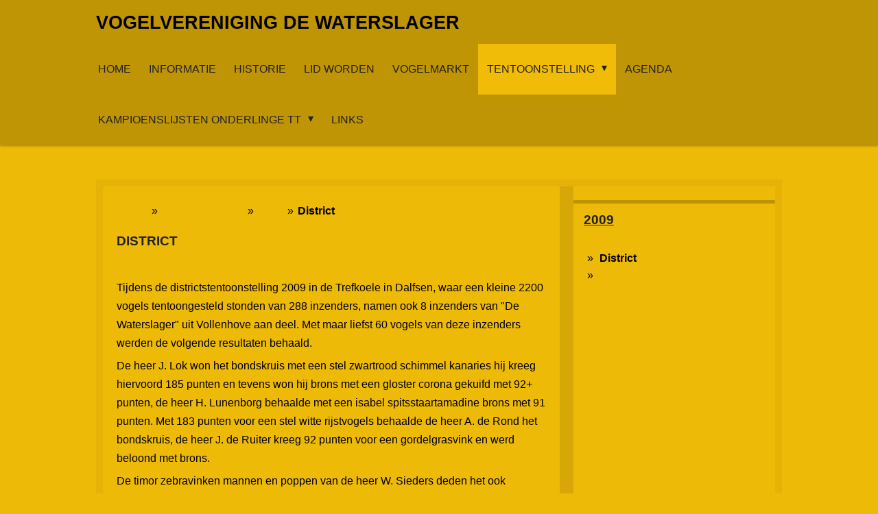

--- FILE ---
content_type: text/html; charset=UTF-8
request_url: https://dewaterslager.jouwweb.nl/tentoonstelling/2009/district1
body_size: 9984
content:
<!DOCTYPE html>
<html lang="nl">
    <head>
        <meta http-equiv="Content-Type" content="text/html; charset=utf-8">
        <meta name="viewport" content="width=device-width, initial-scale=1.0, maximum-scale=5.0">
        <meta http-equiv="X-UA-Compatible" content="IE=edge">
        <link rel="canonical" href="https://dewaterslager.jouwweb.nl/tentoonstelling/2009/district1">
        <link rel="sitemap" type="application/xml" href="https://dewaterslager.jouwweb.nl/sitemap.xml">
        <meta property="og:title" content="District / 2009 / Tentoonstelling | Dewaterslager">
        <meta property="og:url" content="https://dewaterslager.jouwweb.nl/tentoonstelling/2009/district1">
        <base href="https://dewaterslager.jouwweb.nl/">
        <meta name="description" property="og:description" content="">
                <script nonce="784c9c8088a81206252bc4613a027cce">
            
            window.JOUWWEB = window.JOUWWEB || {};
            window.JOUWWEB.application = window.JOUWWEB.application || {};
            window.JOUWWEB.application = {"backends":[{"domain":"jouwweb.nl","freeDomain":"jouwweb.site"},{"domain":"webador.com","freeDomain":"webadorsite.com"},{"domain":"webador.de","freeDomain":"webadorsite.com"},{"domain":"webador.fr","freeDomain":"webadorsite.com"},{"domain":"webador.es","freeDomain":"webadorsite.com"},{"domain":"webador.it","freeDomain":"webadorsite.com"},{"domain":"jouwweb.be","freeDomain":"jouwweb.site"},{"domain":"webador.ie","freeDomain":"webadorsite.com"},{"domain":"webador.co.uk","freeDomain":"webadorsite.com"},{"domain":"webador.at","freeDomain":"webadorsite.com"},{"domain":"webador.be","freeDomain":"webadorsite.com"},{"domain":"webador.ch","freeDomain":"webadorsite.com"},{"domain":"webador.ch","freeDomain":"webadorsite.com"},{"domain":"webador.mx","freeDomain":"webadorsite.com"},{"domain":"webador.com","freeDomain":"webadorsite.com"},{"domain":"webador.dk","freeDomain":"webadorsite.com"},{"domain":"webador.se","freeDomain":"webadorsite.com"},{"domain":"webador.no","freeDomain":"webadorsite.com"},{"domain":"webador.fi","freeDomain":"webadorsite.com"},{"domain":"webador.ca","freeDomain":"webadorsite.com"},{"domain":"webador.ca","freeDomain":"webadorsite.com"},{"domain":"webador.pl","freeDomain":"webadorsite.com"},{"domain":"webador.com.au","freeDomain":"webadorsite.com"},{"domain":"webador.nz","freeDomain":"webadorsite.com"}],"editorLocale":"nl-NL","editorTimezone":"Europe\/Amsterdam","editorLanguage":"nl","analytics4TrackingId":"G-E6PZPGE4QM","analyticsDimensions":[],"backendDomain":"www.jouwweb.nl","backendShortDomain":"jouwweb.nl","backendKey":"jouwweb-nl","freeWebsiteDomain":"jouwweb.site","noSsl":false,"build":{"reference":"bdb0db9"},"linkHostnames":["www.jouwweb.nl","www.webador.com","www.webador.de","www.webador.fr","www.webador.es","www.webador.it","www.jouwweb.be","www.webador.ie","www.webador.co.uk","www.webador.at","www.webador.be","www.webador.ch","fr.webador.ch","www.webador.mx","es.webador.com","www.webador.dk","www.webador.se","www.webador.no","www.webador.fi","www.webador.ca","fr.webador.ca","www.webador.pl","www.webador.com.au","www.webador.nz"],"assetsUrl":"https:\/\/assets.jwwb.nl","loginUrl":"https:\/\/www.jouwweb.nl\/inloggen","publishUrl":"https:\/\/www.jouwweb.nl\/v2\/website\/45991\/publish-proxy","adminUserOrIp":false,"pricing":{"plans":{"lite":{"amount":"700","currency":"EUR"},"pro":{"amount":"1200","currency":"EUR"},"business":{"amount":"2400","currency":"EUR"}},"yearlyDiscount":{"price":{"amount":"8400","currency":"EUR"},"ratio":0.58,"percent":"58%","discountPrice":{"amount":"8400","currency":"EUR"},"termPricePerMonth":{"amount":"1200","currency":"EUR"},"termPricePerYear":{"amount":"12000","currency":"EUR"}}},"hcUrl":{"add-product-variants":"https:\/\/help.jouwweb.nl\/hc\/nl\/articles\/28594307773201","basic-vs-advanced-shipping":"https:\/\/help.jouwweb.nl\/hc\/nl\/articles\/28594268794257","html-in-head":"https:\/\/help.jouwweb.nl\/hc\/nl\/articles\/28594336422545","link-domain-name":"https:\/\/help.jouwweb.nl\/hc\/nl\/articles\/28594325307409","optimize-for-mobile":"https:\/\/help.jouwweb.nl\/hc\/nl\/articles\/28594312927121","seo":"https:\/\/help.jouwweb.nl\/hc\/nl\/sections\/28507243966737","transfer-domain-name":"https:\/\/help.jouwweb.nl\/hc\/nl\/articles\/28594325232657","website-not-secure":"https:\/\/help.jouwweb.nl\/hc\/nl\/articles\/28594252935825"}};
            window.JOUWWEB.brand = {"type":"jouwweb","name":"JouwWeb","domain":"JouwWeb.nl","supportEmail":"support@jouwweb.nl"};
                    
                window.JOUWWEB = window.JOUWWEB || {};
                window.JOUWWEB.websiteRendering = {"locale":"nl-NL","timezone":"Europe\/Amsterdam","routes":{"api\/upload\/product-field":"\/_api\/upload\/product-field","checkout\/cart":"\/winkelwagen","payment":"\/bestelling-afronden\/:publicOrderId","payment\/forward":"\/bestelling-afronden\/:publicOrderId\/forward","public-order":"\/bestelling\/:publicOrderId","checkout\/authorize":"\/winkelwagen\/authorize\/:gateway","wishlist":"\/verlanglijst"}};
                                                    window.JOUWWEB.website = {"id":45991,"locale":"nl-NL","enabled":true,"title":"Dewaterslager","hasTitle":false,"roleOfLoggedInUser":null,"ownerLocale":"nl-NL","plan":null,"freeWebsiteDomain":"jouwweb.site","backendKey":"jouwweb-nl","currency":"EUR","defaultLocale":"nl-NL","url":"https:\/\/dewaterslager.jouwweb.nl\/","homepageSegmentId":186704,"category":"website","isOffline":false,"isPublished":true,"locales":[],"allowed":{"ads":false,"credits":false,"externalLinks":true,"slideshow":true,"customDefaultSlideshow":true,"hostedAlbums":false,"moderators":true,"mailboxQuota":21,"statisticsVisitors":true,"statisticsDetailed":false,"statisticsMonths":0,"favicon":false,"password":false,"freeDomains":0,"freeMailAccounts":0,"canUseLanguages":false,"fileUpload":false,"legacyFontSize":true,"webshop":false,"products":-1,"imageText":false,"search":false,"audioUpload":false,"videoUpload":0,"allowDangerousForms":true,"allowHtmlCode":true,"mobileBar":false,"sidebar":true,"poll":false,"allowCustomForms":false,"allowBusinessListing":false,"allowCustomAnalytics":false,"allowAccountingLink":false,"digitalProducts":false,"sitemapElement":false},"mobileBar":{"enabled":false,"theme":"accent","email":{"active":true},"location":{"active":true},"phone":{"active":true},"whatsapp":{"active":false},"social":{"active":false,"network":"facebook"}},"webshop":{"enabled":false,"currency":"EUR","taxEnabled":false,"taxInclusive":false,"vatDisclaimerVisible":false,"orderNotice":"<p>Indien u speciale wensen heeft kunt u deze doorgeven via het Opmerkingen-veld in de laatste stap.<\/p>","orderConfirmation":"<p>Hartelijk bedankt voor uw bestelling! U ontvangt zo spoedig mogelijk bericht van ons over de afhandeling van uw bestelling.<\/p>","freeShipping":false,"freeShippingAmount":"0.00","shippingDisclaimerVisible":false,"pickupAllowed":false,"couponAllowed":false,"detailsPageAvailable":true,"socialMediaVisible":true,"termsPage":null,"termsPageUrl":null,"extraTerms":null,"pricingVisible":true,"orderButtonVisible":true,"shippingAdvanced":false,"shippingAdvancedBackEnd":false,"soldOutVisible":false,"backInStockNotificationEnabled":false,"canAddProducts":true,"nextOrderNumber":1,"allowedServicePoints":[],"sendcloudConfigured":false,"sendcloudFallbackPublicKey":"a3d50033a59b4a598f1d7ce7e72aafdf","taxExemptionAllowed":true,"invoiceComment":null,"emptyCartVisible":false,"minimumOrderPrice":null,"productNumbersEnabled":false,"wishlistEnabled":false,"hideTaxOnCart":false},"isTreatedAsWebshop":false};                            window.JOUWWEB.cart = {"products":[],"coupon":null,"shippingCountryCode":null,"shippingChoice":null,"breakdown":[]};                            window.JOUWWEB.scripts = [];                        window.parent.JOUWWEB.colorPalette = window.JOUWWEB.colorPalette;
        </script>
                <title>District / 2009 / Tentoonstelling | Dewaterslager</title>
                                            <link href="https://assets.jwwb.nl/assets/brand/jouwweb/icon/favicon.png?bust=2299e1307cbb69076146" rel="shortcut icon">                                                <link href="https://assets.jwwb.nl/assets/brand/jouwweb/icon/favicon.png?bust=2299e1307cbb69076146" rel="icon">                                                        <meta name="twitter:card" content="summary">
                                                    <script src="https://plausible.io/js/script.manual.js" nonce="784c9c8088a81206252bc4613a027cce" data-turbo-track="reload" defer data-domain="shard16.jouwweb.nl"></script>
<script src="https://assets.jwwb.nl/assets/build/website-rendering/nl-NL.js?bust=af8dcdef13a1895089e9" nonce="784c9c8088a81206252bc4613a027cce" data-turbo-track="reload" defer></script>
<script src="https://assets.jwwb.nl/assets/website-rendering/runtime.cee983c75391f900fb05.js?bust=4ce5de21b577bc4120dd" nonce="784c9c8088a81206252bc4613a027cce" data-turbo-track="reload" defer></script>
<script src="https://assets.jwwb.nl/assets/website-rendering/812.881ee67943804724d5af.js?bust=78ab7ad7d6392c42d317" nonce="784c9c8088a81206252bc4613a027cce" data-turbo-track="reload" defer></script>
<script src="https://assets.jwwb.nl/assets/website-rendering/main.5cc2a9179e0462270809.js?bust=47fa63093185ee0400ae" nonce="784c9c8088a81206252bc4613a027cce" data-turbo-track="reload" defer></script>
<link rel="preload" href="https://assets.jwwb.nl/assets/website-rendering/styles.c611799110a447e67981.css?bust=226f06dc4f39cd5a64cc" as="style">
<link rel="preload" href="https://assets.jwwb.nl/assets/website-rendering/fonts/icons-website-rendering/font/website-rendering.woff2?bust=bd2797014f9452dadc8e" as="font" crossorigin>
<link rel="stylesheet" type="text/css" href="https://assets.jwwb.nl/assets/website-rendering/styles.c611799110a447e67981.css?bust=226f06dc4f39cd5a64cc" nonce="784c9c8088a81206252bc4613a027cce" data-turbo-track="dynamic">
<link rel="preconnect" href="https://assets.jwwb.nl">
<link rel="stylesheet" type="text/css" href="https://primary.jwwb.nl/public/6/b/6/dewaterslager/style.css?bust=1768832784" nonce="784c9c8088a81206252bc4613a027cce" data-turbo-track="dynamic">    </head>
    <body
        id="top"
        class="jw-is-no-slideshow jw-header-is-text jw-is-segment-page jw-is-frontend jw-is-sidebar jw-is-no-messagebar jw-is-no-touch-device jw-is-no-mobile"
                                    data-jouwweb-page="198778"
                                                data-jouwweb-segment-id="198778"
                                                data-jouwweb-segment-type="page"
                                                data-template-threshold="1000"
                                                data-template-name="Health&#x7C;shades"
                            itemscope
        itemtype="https://schema.org/WebPage"
    >
                                    <meta itemprop="url" content="https://dewaterslager.jouwweb.nl/tentoonstelling/2009/district1">
        <a href="#main-content" class="jw-skip-link">
            Ga direct naar de hoofdinhoud        </a>
        <div class="jw-background"></div>
        <div class="jw-body">
            <div class="jw-mobile-menu jw-mobile-is-text js-mobile-menu">
            <span class="jw-mobile-menu__button jw-mobile-menu__button--dummy"></span>        <div class="jw-mobile-header jw-mobile-header--text">
        <a            class="jw-mobile-header-content"
                            href="/"
                        >
                                        <div class="jw-mobile-text">
                    <span style="color: #000000">Vogelvereniging De Waterslager</span>                </div>
                    </a>
    </div>

    
            <button
            type="button"
            class="jw-mobile-menu__button jw-mobile-toggle"
            aria-label="Open / sluit menu"
        >
            <span class="jw-icon-burger"></span>
        </button>
    </div>
            <div class="wrapper">
    <header class="topmenu clearfix js-fixed-header-container">
        <div class="inner js-topbar-content-container">
            <div class="header">
                <div class="jw-header-logo">
        <div
    class="jw-header jw-header-title-container jw-header-text jw-header-text-toggle"
    data-stylable="true"
>
    <a        id="jw-header-title"
        class="jw-header-title"
                    href="/"
            >
        <span style="color: #000000">Vogelvereniging De Waterslager</span>    </a>
</div>
</div>
            </div>
            <nav class="jw-menu-copy">
                <ul
    id="jw-menu"
    class="jw-menu jw-menu-horizontal"
            >
            <li
    class="jw-menu-item"
>
        <a        class="jw-menu-link"
        href="/"                                            data-page-link-id="186704"
                            >
                <span class="">
            Home        </span>
            </a>
                </li>
            <li
    class="jw-menu-item"
>
        <a        class="jw-menu-link"
        href="/informatie"                                            data-page-link-id="187158"
                            >
                <span class="">
            Informatie        </span>
            </a>
                </li>
            <li
    class="jw-menu-item"
>
        <a        class="jw-menu-link"
        href="/historie"                                            data-page-link-id="246119"
                            >
                <span class="">
            Historie        </span>
            </a>
                </li>
            <li
    class="jw-menu-item"
>
        <a        class="jw-menu-link"
        href="/lid-worden"                                            data-page-link-id="187162"
                            >
                <span class="">
            Lid worden        </span>
            </a>
                </li>
            <li
    class="jw-menu-item"
>
        <a        class="jw-menu-link"
        href="/vogelmarkt"                                            data-page-link-id="187160"
                            >
                <span class="">
            Vogelmarkt        </span>
            </a>
                </li>
            <li
    class="jw-menu-item jw-menu-has-submenu jw-menu-is-active"
>
        <a        class="jw-menu-link js-active-menu-item"
        href="/tentoonstelling"                                            data-page-link-id="187161"
                            >
                <span class="">
            Tentoonstelling        </span>
                    <span class="jw-arrow jw-arrow-toplevel"></span>
            </a>
                    <ul
            class="jw-submenu"
                    >
                            <li
    class="jw-menu-item jw-menu-has-submenu"
>
        <a        class="jw-menu-link"
        href="/tentoonstelling/2022-1"                                            data-page-link-id="12756573"
                            >
                <span class="">
            2022        </span>
                    <span class="jw-arrow"></span>
            </a>
                    <ul
            class="jw-submenu"
                    >
                            <li
    class="jw-menu-item"
>
        <a        class="jw-menu-link"
        href="/tentoonstelling/2022-1/onderlinge-tentoonstelling-2"                                            data-page-link-id="12756580"
                            >
                <span class="">
            Onderlinge tentoonstelling        </span>
            </a>
                </li>
                            <li
    class="jw-menu-item"
>
        <a        class="jw-menu-link"
        href="/tentoonstelling/2022-1/regionale-tentoonstelling-2022"                                            data-page-link-id="12757171"
                            >
                <span class="">
            Regionale tentoonstelling 2022        </span>
            </a>
                </li>
                            <li
    class="jw-menu-item"
>
        <a        class="jw-menu-link"
        href="/tentoonstelling/2022-1/district-2022"                                            data-page-link-id="12757532"
                            >
                <span class="">
            District 2022        </span>
            </a>
                </li>
                    </ul>
        </li>
                            <li
    class="jw-menu-item jw-menu-has-submenu"
>
        <a        class="jw-menu-link"
        href="/tentoonstelling/2020"                                            data-page-link-id="4839058"
                            >
                <span class="">
            2020        </span>
                    <span class="jw-arrow"></span>
            </a>
                    <ul
            class="jw-submenu"
                    >
                            <li
    class="jw-menu-item"
>
        <a        class="jw-menu-link"
        href="/tentoonstelling/2020/vogel-2020"                                            data-page-link-id="4839055"
                            >
                <span class="">
            Vogel 2020        </span>
            </a>
                </li>
                    </ul>
        </li>
                            <li
    class="jw-menu-item jw-menu-has-submenu"
>
        <a        class="jw-menu-link"
        href="/tentoonstelling/2019-1"                                            data-page-link-id="4794019"
                            >
                <span class="">
            2019        </span>
                    <span class="jw-arrow"></span>
            </a>
                    <ul
            class="jw-submenu"
                    >
                            <li
    class="jw-menu-item"
>
        <a        class="jw-menu-link"
        href="/tentoonstelling/2019-1/regionale-tentoonstelling-1"                                            data-page-link-id="4794027"
                            >
                <span class="">
            Regionale tentoonstelling        </span>
            </a>
                </li>
                    </ul>
        </li>
                            <li
    class="jw-menu-item jw-menu-has-submenu"
>
        <a        class="jw-menu-link"
        href="/tentoonstelling/2018-1"                                            data-page-link-id="4667691"
                            >
                <span class="">
            2018        </span>
                    <span class="jw-arrow"></span>
            </a>
                    <ul
            class="jw-submenu"
                    >
                            <li
    class="jw-menu-item"
>
        <a        class="jw-menu-link"
        href="/tentoonstelling/2018-1/district-2018"                                            data-page-link-id="4667726"
                            >
                <span class="">
            District 2018        </span>
            </a>
                </li>
                            <li
    class="jw-menu-item"
>
        <a        class="jw-menu-link"
        href="/tentoonstelling/2018-1/regionale-tt-noord-west-overijssel-1"                                            data-page-link-id="4667732"
                            >
                <span class="">
            Regionale TT Noord West Overijssel        </span>
            </a>
                </li>
                            <li
    class="jw-menu-item"
>
        <a        class="jw-menu-link"
        href="/tentoonstelling/2018-1/onderlinge-tentoonstelling-1"                                            data-page-link-id="4667827"
                            >
                <span class="">
            Onderlinge tentoonstelling        </span>
            </a>
                </li>
                            <li
    class="jw-menu-item"
>
        <a        class="jw-menu-link"
        href="/tentoonstelling/2018-1/vogel-2018"                                            data-page-link-id="4667695"
                            >
                <span class="">
            Vogel 2018        </span>
            </a>
                </li>
                    </ul>
        </li>
                            <li
    class="jw-menu-item jw-menu-has-submenu"
>
        <a        class="jw-menu-link"
        href="/tentoonstelling/2017-1"                                            data-page-link-id="3849102"
                            >
                <span class="">
            2017        </span>
                    <span class="jw-arrow"></span>
            </a>
                    <ul
            class="jw-submenu"
                    >
                            <li
    class="jw-menu-item"
>
        <a        class="jw-menu-link"
        href="/tentoonstelling/2017-1/vogel-2017"                                            data-page-link-id="3849106"
                            >
                <span class="">
            Vogel 2017        </span>
            </a>
                </li>
                    </ul>
        </li>
                            <li
    class="jw-menu-item jw-menu-has-submenu"
>
        <a        class="jw-menu-link"
        href="/tentoonstelling/2015"                                            data-page-link-id="2015574"
                            >
                <span class="">
            2015        </span>
                    <span class="jw-arrow"></span>
            </a>
                    <ul
            class="jw-submenu"
                    >
                            <li
    class="jw-menu-item"
>
        <a        class="jw-menu-link"
        href="/tentoonstelling/2015/com-2015-wereldkampioenschap"                                            data-page-link-id="2015594"
                            >
                <span class="">
            Com 2015 Wereldkampioenschap        </span>
            </a>
                </li>
                            <li
    class="jw-menu-item"
>
        <a        class="jw-menu-link"
        href="/tentoonstelling/2015/vogel-2015"                                            data-page-link-id="2015576"
                            >
                <span class="">
            Vogel 2015        </span>
            </a>
                </li>
                    </ul>
        </li>
                            <li
    class="jw-menu-item jw-menu-has-submenu"
>
        <a        class="jw-menu-link"
        href="/tentoonstelling/2014"                                            data-page-link-id="1166971"
                            >
                <span class="">
            2014        </span>
                    <span class="jw-arrow"></span>
            </a>
                    <ul
            class="jw-submenu"
                    >
                            <li
    class="jw-menu-item"
>
        <a        class="jw-menu-link"
        href="/tentoonstelling/2014/district-2014"                                            data-page-link-id="2015572"
                            >
                <span class="">
            District 2014        </span>
            </a>
                </li>
                            <li
    class="jw-menu-item"
>
        <a        class="jw-menu-link"
        href="/tentoonstelling/2014/jeugdontmoetingsdag"                                            data-page-link-id="2307738"
                            >
                <span class="">
            Jeugdontmoetingsdag        </span>
            </a>
                </li>
                            <li
    class="jw-menu-item"
>
        <a        class="jw-menu-link"
        href="/tentoonstelling/2014/vogel-2014"                                            data-page-link-id="1166972"
                            >
                <span class="">
            Vogel 2014        </span>
            </a>
                </li>
                    </ul>
        </li>
                            <li
    class="jw-menu-item jw-menu-has-submenu"
>
        <a        class="jw-menu-link"
        href="/tentoonstelling/2013"                                            data-page-link-id="821238"
                            >
                <span class="">
            2013        </span>
                    <span class="jw-arrow"></span>
            </a>
                    <ul
            class="jw-submenu"
                    >
                            <li
    class="jw-menu-item"
>
        <a        class="jw-menu-link"
        href="/tentoonstelling/2013/district2"                                            data-page-link-id="1151463"
                            >
                <span class="">
            District        </span>
            </a>
                </li>
                            <li
    class="jw-menu-item"
>
        <a        class="jw-menu-link"
        href="/tentoonstelling/2013/regionale-tt-noord-west-overijssel1"                                            data-page-link-id="1130678"
                            >
                <span class="">
            Regionale TT Noord West Overijssel        </span>
            </a>
                </li>
                            <li
    class="jw-menu-item"
>
        <a        class="jw-menu-link"
        href="/tentoonstelling/2013/kampioenschap-van-steenwijkerland2"                                            data-page-link-id="1125302"
                            >
                <span class="">
            Kampioenschap van Steenwijkerland        </span>
            </a>
                </li>
                            <li
    class="jw-menu-item"
>
        <a        class="jw-menu-link"
        href="/tentoonstelling/2013/onderlinge-tentoonstelling"                                            data-page-link-id="1119130"
                            >
                <span class="">
            Onderlinge tentoonstelling        </span>
            </a>
                </li>
                            <li
    class="jw-menu-item"
>
        <a        class="jw-menu-link"
        href="/tentoonstelling/2013/vogel-2013"                                            data-page-link-id="821239"
                            >
                <span class="">
            Vogel 2013        </span>
            </a>
                </li>
                            <li
    class="jw-menu-item"
>
        <a        class="jw-menu-link"
        href="/tentoonstelling/2013/com-2013"                                            data-page-link-id="1048989"
                            >
                <span class="">
            COM 2013        </span>
            </a>
                </li>
                    </ul>
        </li>
                            <li
    class="jw-menu-item jw-menu-has-submenu"
>
        <a        class="jw-menu-link"
        href="/tentoonstelling/2012"                                            data-page-link-id="484079"
                            >
                <span class="">
            2012        </span>
                    <span class="jw-arrow"></span>
            </a>
                    <ul
            class="jw-submenu"
                    >
                            <li
    class="jw-menu-item"
>
        <a        class="jw-menu-link"
        href="/tentoonstelling/2012/vogel-2012"                                            data-page-link-id="484080"
                            >
                <span class="">
            Vogel 2012        </span>
            </a>
                </li>
                    </ul>
        </li>
                            <li
    class="jw-menu-item jw-menu-has-submenu"
>
        <a        class="jw-menu-link"
        href="/tentoonstelling/2011"                                            data-page-link-id="226334"
                            >
                <span class="">
            2011        </span>
                    <span class="jw-arrow"></span>
            </a>
                    <ul
            class="jw-submenu"
                    >
                            <li
    class="jw-menu-item"
>
        <a        class="jw-menu-link"
        href="/tentoonstelling/2011/provinciale-tt-overijssel-lochem"                                            data-page-link-id="484068"
                            >
                <span class="">
            Provinciale TT Overijssel Lochem        </span>
            </a>
                </li>
                            <li
    class="jw-menu-item"
>
        <a        class="jw-menu-link"
        href="/tentoonstelling/2011/regionale-tt-noord-west-overijssel"                                            data-page-link-id="463265"
                            >
                <span class="">
            Regionale TT Noord West Overijssel        </span>
            </a>
                </li>
                            <li
    class="jw-menu-item"
>
        <a        class="jw-menu-link"
        href="/tentoonstelling/2011/kampioenschap-van-steenwijkerland1"                                            data-page-link-id="437487"
                            >
                <span class="">
            Kampioenschap van Steenwijkerland        </span>
            </a>
                </li>
                            <li
    class="jw-menu-item"
>
        <a        class="jw-menu-link"
        href="/tentoonstelling/2011/nationale-tt-natuurzang-leeuwarden"                                            data-page-link-id="431950"
                            >
                <span class="">
            Nationale tt Natuurzang Leeuwarden        </span>
            </a>
                </li>
                            <li
    class="jw-menu-item"
>
        <a        class="jw-menu-link"
        href="/tentoonstelling/2011/vogel-2011"                                            data-page-link-id="226168"
                            >
                <span class="">
            Vogel 2011        </span>
            </a>
                </li>
                    </ul>
        </li>
                            <li
    class="jw-menu-item jw-menu-has-submenu"
>
        <a        class="jw-menu-link"
        href="/tentoonstelling/2010"                                            data-page-link-id="187168"
                            >
                <span class="">
            2010        </span>
                    <span class="jw-arrow"></span>
            </a>
                    <ul
            class="jw-submenu"
                    >
                            <li
    class="jw-menu-item"
>
        <a        class="jw-menu-link"
        href="/tentoonstelling/2010/district"                                            data-page-link-id="197874"
                            >
                <span class="">
            District        </span>
            </a>
                </li>
                            <li
    class="jw-menu-item"
>
        <a        class="jw-menu-link"
        href="/tentoonstelling/2010/regio"                                            data-page-link-id="197852"
                            >
                <span class="">
            Regio        </span>
            </a>
                </li>
                            <li
    class="jw-menu-item"
>
        <a        class="jw-menu-link"
        href="/tentoonstelling/2010/onderlinge1"                                            data-page-link-id="199715"
                            >
                <span class="">
            Onderlinge        </span>
            </a>
                </li>
                    </ul>
        </li>
                            <li
    class="jw-menu-item jw-menu-has-submenu jw-menu-is-active"
>
        <a        class="jw-menu-link js-active-menu-item"
        href="/tentoonstelling/2009"                                            data-page-link-id="187169"
                            >
                <span class="">
            2009        </span>
                    <span class="jw-arrow"></span>
            </a>
                    <ul
            class="jw-submenu"
                    >
                            <li
    class="jw-menu-item jw-menu-is-active"
>
        <a        class="jw-menu-link js-active-menu-item"
        href="/tentoonstelling/2009/district1"                                            data-page-link-id="198778"
                            >
                <span class="">
            District        </span>
            </a>
                </li>
                            <li
    class="jw-menu-item"
>
        <a        class="jw-menu-link"
        href="/tentoonstelling/2009/kampioenschap-van-steenwijkerland"                                            data-page-link-id="198799"
                            >
                <span class="">
            Kampioenschap van Steenwijkerland        </span>
            </a>
                </li>
                    </ul>
        </li>
                    </ul>
        </li>
            <li
    class="jw-menu-item"
>
        <a        class="jw-menu-link"
        href="/agenda"                                            data-page-link-id="187159"
                            >
                <span class="">
            Agenda        </span>
            </a>
                </li>
            <li
    class="jw-menu-item jw-menu-has-submenu"
>
        <a        class="jw-menu-link"
        href="/kampioenslijsten-onderlinge-tt"                                            data-page-link-id="199691"
                            >
                <span class="">
            Kampioenslijsten Onderlinge tt        </span>
                    <span class="jw-arrow jw-arrow-toplevel"></span>
            </a>
                    <ul
            class="jw-submenu"
                    >
                            <li
    class="jw-menu-item"
>
        <a        class="jw-menu-link"
        href="/kampioenslijsten-onderlinge-tt/2025"                                            data-page-link-id="31527608"
                            >
                <span class="">
            2025        </span>
            </a>
                </li>
                            <li
    class="jw-menu-item"
>
        <a        class="jw-menu-link"
        href="/kampioenslijsten-onderlinge-tt/2024"                                            data-page-link-id="24616254"
                            >
                <span class="">
            2024        </span>
            </a>
                </li>
                            <li
    class="jw-menu-item"
>
        <a        class="jw-menu-link"
        href="/kampioenslijsten-onderlinge-tt/2023"                                            data-page-link-id="18111445"
                            >
                <span class="">
            2023        </span>
            </a>
                </li>
                            <li
    class="jw-menu-item"
>
        <a        class="jw-menu-link"
        href="/kampioenslijsten-onderlinge-tt/2022"                                            data-page-link-id="11416465"
                            >
                <span class="">
            2022        </span>
            </a>
                </li>
                            <li
    class="jw-menu-item"
>
        <a        class="jw-menu-link"
        href="/kampioenslijsten-onderlinge-tt/2019"                                            data-page-link-id="4694582"
                            >
                <span class="">
            2019        </span>
            </a>
                </li>
                            <li
    class="jw-menu-item"
>
        <a        class="jw-menu-link"
        href="/kampioenslijsten-onderlinge-tt/2018"                                            data-page-link-id="3849029"
                            >
                <span class="">
            2018        </span>
            </a>
                </li>
                            <li
    class="jw-menu-item"
>
        <a        class="jw-menu-link"
        href="/kampioenslijsten-onderlinge-tt/2017"                                            data-page-link-id="3220546"
                            >
                <span class="">
            2017        </span>
            </a>
                </li>
                            <li
    class="jw-menu-item"
>
        <a        class="jw-menu-link"
        href="/kampioenslijsten-onderlinge-tt/2015-1"                                            data-page-link-id="2290851"
                            >
                <span class="">
            2015        </span>
            </a>
                </li>
                            <li
    class="jw-menu-item"
>
        <a        class="jw-menu-link"
        href="/kampioenslijsten-onderlinge-tt/20131"                                            data-page-link-id="1106768"
                            >
                <span class="">
            2013        </span>
            </a>
                </li>
                            <li
    class="jw-menu-item"
>
        <a        class="jw-menu-link"
        href="/kampioenslijsten-onderlinge-tt/20121"                                            data-page-link-id="767115"
                            >
                <span class="">
            2012        </span>
            </a>
                </li>
                            <li
    class="jw-menu-item"
>
        <a        class="jw-menu-link"
        href="/kampioenslijsten-onderlinge-tt/20101"                                            data-page-link-id="199719"
                            >
                <span class="">
            2010        </span>
            </a>
                </li>
                    </ul>
        </li>
            <li
    class="jw-menu-item"
>
        <a        class="jw-menu-link"
        href="/links"                                            data-page-link-id="187176"
                            >
                <span class="">
            Links        </span>
            </a>
                </li>
    
    </ul>

    <script nonce="784c9c8088a81206252bc4613a027cce" id="jw-mobile-menu-template" type="text/template">
        <ul id="jw-menu" class="jw-menu jw-menu-horizontal jw-menu-spacing--mobile-bar">
                            <li
    class="jw-menu-item"
>
        <a        class="jw-menu-link"
        href="/"                                            data-page-link-id="186704"
                            >
                <span class="">
            Home        </span>
            </a>
                </li>
                            <li
    class="jw-menu-item"
>
        <a        class="jw-menu-link"
        href="/informatie"                                            data-page-link-id="187158"
                            >
                <span class="">
            Informatie        </span>
            </a>
                </li>
                            <li
    class="jw-menu-item"
>
        <a        class="jw-menu-link"
        href="/historie"                                            data-page-link-id="246119"
                            >
                <span class="">
            Historie        </span>
            </a>
                </li>
                            <li
    class="jw-menu-item"
>
        <a        class="jw-menu-link"
        href="/lid-worden"                                            data-page-link-id="187162"
                            >
                <span class="">
            Lid worden        </span>
            </a>
                </li>
                            <li
    class="jw-menu-item"
>
        <a        class="jw-menu-link"
        href="/vogelmarkt"                                            data-page-link-id="187160"
                            >
                <span class="">
            Vogelmarkt        </span>
            </a>
                </li>
                            <li
    class="jw-menu-item jw-menu-has-submenu jw-menu-is-active"
>
        <a        class="jw-menu-link js-active-menu-item"
        href="/tentoonstelling"                                            data-page-link-id="187161"
                            >
                <span class="">
            Tentoonstelling        </span>
                    <span class="jw-arrow jw-arrow-toplevel"></span>
            </a>
                    <ul
            class="jw-submenu"
                    >
                            <li
    class="jw-menu-item jw-menu-has-submenu"
>
        <a        class="jw-menu-link"
        href="/tentoonstelling/2022-1"                                            data-page-link-id="12756573"
                            >
                <span class="">
            2022        </span>
                    <span class="jw-arrow"></span>
            </a>
                    <ul
            class="jw-submenu"
                    >
                            <li
    class="jw-menu-item"
>
        <a        class="jw-menu-link"
        href="/tentoonstelling/2022-1/onderlinge-tentoonstelling-2"                                            data-page-link-id="12756580"
                            >
                <span class="">
            Onderlinge tentoonstelling        </span>
            </a>
                </li>
                            <li
    class="jw-menu-item"
>
        <a        class="jw-menu-link"
        href="/tentoonstelling/2022-1/regionale-tentoonstelling-2022"                                            data-page-link-id="12757171"
                            >
                <span class="">
            Regionale tentoonstelling 2022        </span>
            </a>
                </li>
                            <li
    class="jw-menu-item"
>
        <a        class="jw-menu-link"
        href="/tentoonstelling/2022-1/district-2022"                                            data-page-link-id="12757532"
                            >
                <span class="">
            District 2022        </span>
            </a>
                </li>
                    </ul>
        </li>
                            <li
    class="jw-menu-item jw-menu-has-submenu"
>
        <a        class="jw-menu-link"
        href="/tentoonstelling/2020"                                            data-page-link-id="4839058"
                            >
                <span class="">
            2020        </span>
                    <span class="jw-arrow"></span>
            </a>
                    <ul
            class="jw-submenu"
                    >
                            <li
    class="jw-menu-item"
>
        <a        class="jw-menu-link"
        href="/tentoonstelling/2020/vogel-2020"                                            data-page-link-id="4839055"
                            >
                <span class="">
            Vogel 2020        </span>
            </a>
                </li>
                    </ul>
        </li>
                            <li
    class="jw-menu-item jw-menu-has-submenu"
>
        <a        class="jw-menu-link"
        href="/tentoonstelling/2019-1"                                            data-page-link-id="4794019"
                            >
                <span class="">
            2019        </span>
                    <span class="jw-arrow"></span>
            </a>
                    <ul
            class="jw-submenu"
                    >
                            <li
    class="jw-menu-item"
>
        <a        class="jw-menu-link"
        href="/tentoonstelling/2019-1/regionale-tentoonstelling-1"                                            data-page-link-id="4794027"
                            >
                <span class="">
            Regionale tentoonstelling        </span>
            </a>
                </li>
                    </ul>
        </li>
                            <li
    class="jw-menu-item jw-menu-has-submenu"
>
        <a        class="jw-menu-link"
        href="/tentoonstelling/2018-1"                                            data-page-link-id="4667691"
                            >
                <span class="">
            2018        </span>
                    <span class="jw-arrow"></span>
            </a>
                    <ul
            class="jw-submenu"
                    >
                            <li
    class="jw-menu-item"
>
        <a        class="jw-menu-link"
        href="/tentoonstelling/2018-1/district-2018"                                            data-page-link-id="4667726"
                            >
                <span class="">
            District 2018        </span>
            </a>
                </li>
                            <li
    class="jw-menu-item"
>
        <a        class="jw-menu-link"
        href="/tentoonstelling/2018-1/regionale-tt-noord-west-overijssel-1"                                            data-page-link-id="4667732"
                            >
                <span class="">
            Regionale TT Noord West Overijssel        </span>
            </a>
                </li>
                            <li
    class="jw-menu-item"
>
        <a        class="jw-menu-link"
        href="/tentoonstelling/2018-1/onderlinge-tentoonstelling-1"                                            data-page-link-id="4667827"
                            >
                <span class="">
            Onderlinge tentoonstelling        </span>
            </a>
                </li>
                            <li
    class="jw-menu-item"
>
        <a        class="jw-menu-link"
        href="/tentoonstelling/2018-1/vogel-2018"                                            data-page-link-id="4667695"
                            >
                <span class="">
            Vogel 2018        </span>
            </a>
                </li>
                    </ul>
        </li>
                            <li
    class="jw-menu-item jw-menu-has-submenu"
>
        <a        class="jw-menu-link"
        href="/tentoonstelling/2017-1"                                            data-page-link-id="3849102"
                            >
                <span class="">
            2017        </span>
                    <span class="jw-arrow"></span>
            </a>
                    <ul
            class="jw-submenu"
                    >
                            <li
    class="jw-menu-item"
>
        <a        class="jw-menu-link"
        href="/tentoonstelling/2017-1/vogel-2017"                                            data-page-link-id="3849106"
                            >
                <span class="">
            Vogel 2017        </span>
            </a>
                </li>
                    </ul>
        </li>
                            <li
    class="jw-menu-item jw-menu-has-submenu"
>
        <a        class="jw-menu-link"
        href="/tentoonstelling/2015"                                            data-page-link-id="2015574"
                            >
                <span class="">
            2015        </span>
                    <span class="jw-arrow"></span>
            </a>
                    <ul
            class="jw-submenu"
                    >
                            <li
    class="jw-menu-item"
>
        <a        class="jw-menu-link"
        href="/tentoonstelling/2015/com-2015-wereldkampioenschap"                                            data-page-link-id="2015594"
                            >
                <span class="">
            Com 2015 Wereldkampioenschap        </span>
            </a>
                </li>
                            <li
    class="jw-menu-item"
>
        <a        class="jw-menu-link"
        href="/tentoonstelling/2015/vogel-2015"                                            data-page-link-id="2015576"
                            >
                <span class="">
            Vogel 2015        </span>
            </a>
                </li>
                    </ul>
        </li>
                            <li
    class="jw-menu-item jw-menu-has-submenu"
>
        <a        class="jw-menu-link"
        href="/tentoonstelling/2014"                                            data-page-link-id="1166971"
                            >
                <span class="">
            2014        </span>
                    <span class="jw-arrow"></span>
            </a>
                    <ul
            class="jw-submenu"
                    >
                            <li
    class="jw-menu-item"
>
        <a        class="jw-menu-link"
        href="/tentoonstelling/2014/district-2014"                                            data-page-link-id="2015572"
                            >
                <span class="">
            District 2014        </span>
            </a>
                </li>
                            <li
    class="jw-menu-item"
>
        <a        class="jw-menu-link"
        href="/tentoonstelling/2014/jeugdontmoetingsdag"                                            data-page-link-id="2307738"
                            >
                <span class="">
            Jeugdontmoetingsdag        </span>
            </a>
                </li>
                            <li
    class="jw-menu-item"
>
        <a        class="jw-menu-link"
        href="/tentoonstelling/2014/vogel-2014"                                            data-page-link-id="1166972"
                            >
                <span class="">
            Vogel 2014        </span>
            </a>
                </li>
                    </ul>
        </li>
                            <li
    class="jw-menu-item jw-menu-has-submenu"
>
        <a        class="jw-menu-link"
        href="/tentoonstelling/2013"                                            data-page-link-id="821238"
                            >
                <span class="">
            2013        </span>
                    <span class="jw-arrow"></span>
            </a>
                    <ul
            class="jw-submenu"
                    >
                            <li
    class="jw-menu-item"
>
        <a        class="jw-menu-link"
        href="/tentoonstelling/2013/district2"                                            data-page-link-id="1151463"
                            >
                <span class="">
            District        </span>
            </a>
                </li>
                            <li
    class="jw-menu-item"
>
        <a        class="jw-menu-link"
        href="/tentoonstelling/2013/regionale-tt-noord-west-overijssel1"                                            data-page-link-id="1130678"
                            >
                <span class="">
            Regionale TT Noord West Overijssel        </span>
            </a>
                </li>
                            <li
    class="jw-menu-item"
>
        <a        class="jw-menu-link"
        href="/tentoonstelling/2013/kampioenschap-van-steenwijkerland2"                                            data-page-link-id="1125302"
                            >
                <span class="">
            Kampioenschap van Steenwijkerland        </span>
            </a>
                </li>
                            <li
    class="jw-menu-item"
>
        <a        class="jw-menu-link"
        href="/tentoonstelling/2013/onderlinge-tentoonstelling"                                            data-page-link-id="1119130"
                            >
                <span class="">
            Onderlinge tentoonstelling        </span>
            </a>
                </li>
                            <li
    class="jw-menu-item"
>
        <a        class="jw-menu-link"
        href="/tentoonstelling/2013/vogel-2013"                                            data-page-link-id="821239"
                            >
                <span class="">
            Vogel 2013        </span>
            </a>
                </li>
                            <li
    class="jw-menu-item"
>
        <a        class="jw-menu-link"
        href="/tentoonstelling/2013/com-2013"                                            data-page-link-id="1048989"
                            >
                <span class="">
            COM 2013        </span>
            </a>
                </li>
                    </ul>
        </li>
                            <li
    class="jw-menu-item jw-menu-has-submenu"
>
        <a        class="jw-menu-link"
        href="/tentoonstelling/2012"                                            data-page-link-id="484079"
                            >
                <span class="">
            2012        </span>
                    <span class="jw-arrow"></span>
            </a>
                    <ul
            class="jw-submenu"
                    >
                            <li
    class="jw-menu-item"
>
        <a        class="jw-menu-link"
        href="/tentoonstelling/2012/vogel-2012"                                            data-page-link-id="484080"
                            >
                <span class="">
            Vogel 2012        </span>
            </a>
                </li>
                    </ul>
        </li>
                            <li
    class="jw-menu-item jw-menu-has-submenu"
>
        <a        class="jw-menu-link"
        href="/tentoonstelling/2011"                                            data-page-link-id="226334"
                            >
                <span class="">
            2011        </span>
                    <span class="jw-arrow"></span>
            </a>
                    <ul
            class="jw-submenu"
                    >
                            <li
    class="jw-menu-item"
>
        <a        class="jw-menu-link"
        href="/tentoonstelling/2011/provinciale-tt-overijssel-lochem"                                            data-page-link-id="484068"
                            >
                <span class="">
            Provinciale TT Overijssel Lochem        </span>
            </a>
                </li>
                            <li
    class="jw-menu-item"
>
        <a        class="jw-menu-link"
        href="/tentoonstelling/2011/regionale-tt-noord-west-overijssel"                                            data-page-link-id="463265"
                            >
                <span class="">
            Regionale TT Noord West Overijssel        </span>
            </a>
                </li>
                            <li
    class="jw-menu-item"
>
        <a        class="jw-menu-link"
        href="/tentoonstelling/2011/kampioenschap-van-steenwijkerland1"                                            data-page-link-id="437487"
                            >
                <span class="">
            Kampioenschap van Steenwijkerland        </span>
            </a>
                </li>
                            <li
    class="jw-menu-item"
>
        <a        class="jw-menu-link"
        href="/tentoonstelling/2011/nationale-tt-natuurzang-leeuwarden"                                            data-page-link-id="431950"
                            >
                <span class="">
            Nationale tt Natuurzang Leeuwarden        </span>
            </a>
                </li>
                            <li
    class="jw-menu-item"
>
        <a        class="jw-menu-link"
        href="/tentoonstelling/2011/vogel-2011"                                            data-page-link-id="226168"
                            >
                <span class="">
            Vogel 2011        </span>
            </a>
                </li>
                    </ul>
        </li>
                            <li
    class="jw-menu-item jw-menu-has-submenu"
>
        <a        class="jw-menu-link"
        href="/tentoonstelling/2010"                                            data-page-link-id="187168"
                            >
                <span class="">
            2010        </span>
                    <span class="jw-arrow"></span>
            </a>
                    <ul
            class="jw-submenu"
                    >
                            <li
    class="jw-menu-item"
>
        <a        class="jw-menu-link"
        href="/tentoonstelling/2010/district"                                            data-page-link-id="197874"
                            >
                <span class="">
            District        </span>
            </a>
                </li>
                            <li
    class="jw-menu-item"
>
        <a        class="jw-menu-link"
        href="/tentoonstelling/2010/regio"                                            data-page-link-id="197852"
                            >
                <span class="">
            Regio        </span>
            </a>
                </li>
                            <li
    class="jw-menu-item"
>
        <a        class="jw-menu-link"
        href="/tentoonstelling/2010/onderlinge1"                                            data-page-link-id="199715"
                            >
                <span class="">
            Onderlinge        </span>
            </a>
                </li>
                    </ul>
        </li>
                            <li
    class="jw-menu-item jw-menu-has-submenu jw-menu-is-active"
>
        <a        class="jw-menu-link js-active-menu-item"
        href="/tentoonstelling/2009"                                            data-page-link-id="187169"
                            >
                <span class="">
            2009        </span>
                    <span class="jw-arrow"></span>
            </a>
                    <ul
            class="jw-submenu"
                    >
                            <li
    class="jw-menu-item jw-menu-is-active"
>
        <a        class="jw-menu-link js-active-menu-item"
        href="/tentoonstelling/2009/district1"                                            data-page-link-id="198778"
                            >
                <span class="">
            District        </span>
            </a>
                </li>
                            <li
    class="jw-menu-item"
>
        <a        class="jw-menu-link"
        href="/tentoonstelling/2009/kampioenschap-van-steenwijkerland"                                            data-page-link-id="198799"
                            >
                <span class="">
            Kampioenschap van Steenwijkerland        </span>
            </a>
                </li>
                    </ul>
        </li>
                    </ul>
        </li>
                            <li
    class="jw-menu-item"
>
        <a        class="jw-menu-link"
        href="/agenda"                                            data-page-link-id="187159"
                            >
                <span class="">
            Agenda        </span>
            </a>
                </li>
                            <li
    class="jw-menu-item jw-menu-has-submenu"
>
        <a        class="jw-menu-link"
        href="/kampioenslijsten-onderlinge-tt"                                            data-page-link-id="199691"
                            >
                <span class="">
            Kampioenslijsten Onderlinge tt        </span>
                    <span class="jw-arrow jw-arrow-toplevel"></span>
            </a>
                    <ul
            class="jw-submenu"
                    >
                            <li
    class="jw-menu-item"
>
        <a        class="jw-menu-link"
        href="/kampioenslijsten-onderlinge-tt/2025"                                            data-page-link-id="31527608"
                            >
                <span class="">
            2025        </span>
            </a>
                </li>
                            <li
    class="jw-menu-item"
>
        <a        class="jw-menu-link"
        href="/kampioenslijsten-onderlinge-tt/2024"                                            data-page-link-id="24616254"
                            >
                <span class="">
            2024        </span>
            </a>
                </li>
                            <li
    class="jw-menu-item"
>
        <a        class="jw-menu-link"
        href="/kampioenslijsten-onderlinge-tt/2023"                                            data-page-link-id="18111445"
                            >
                <span class="">
            2023        </span>
            </a>
                </li>
                            <li
    class="jw-menu-item"
>
        <a        class="jw-menu-link"
        href="/kampioenslijsten-onderlinge-tt/2022"                                            data-page-link-id="11416465"
                            >
                <span class="">
            2022        </span>
            </a>
                </li>
                            <li
    class="jw-menu-item"
>
        <a        class="jw-menu-link"
        href="/kampioenslijsten-onderlinge-tt/2019"                                            data-page-link-id="4694582"
                            >
                <span class="">
            2019        </span>
            </a>
                </li>
                            <li
    class="jw-menu-item"
>
        <a        class="jw-menu-link"
        href="/kampioenslijsten-onderlinge-tt/2018"                                            data-page-link-id="3849029"
                            >
                <span class="">
            2018        </span>
            </a>
                </li>
                            <li
    class="jw-menu-item"
>
        <a        class="jw-menu-link"
        href="/kampioenslijsten-onderlinge-tt/2017"                                            data-page-link-id="3220546"
                            >
                <span class="">
            2017        </span>
            </a>
                </li>
                            <li
    class="jw-menu-item"
>
        <a        class="jw-menu-link"
        href="/kampioenslijsten-onderlinge-tt/2015-1"                                            data-page-link-id="2290851"
                            >
                <span class="">
            2015        </span>
            </a>
                </li>
                            <li
    class="jw-menu-item"
>
        <a        class="jw-menu-link"
        href="/kampioenslijsten-onderlinge-tt/20131"                                            data-page-link-id="1106768"
                            >
                <span class="">
            2013        </span>
            </a>
                </li>
                            <li
    class="jw-menu-item"
>
        <a        class="jw-menu-link"
        href="/kampioenslijsten-onderlinge-tt/20121"                                            data-page-link-id="767115"
                            >
                <span class="">
            2012        </span>
            </a>
                </li>
                            <li
    class="jw-menu-item"
>
        <a        class="jw-menu-link"
        href="/kampioenslijsten-onderlinge-tt/20101"                                            data-page-link-id="199719"
                            >
                <span class="">
            2010        </span>
            </a>
                </li>
                    </ul>
        </li>
                            <li
    class="jw-menu-item"
>
        <a        class="jw-menu-link"
        href="/links"                                            data-page-link-id="187176"
                            >
                <span class="">
            Links        </span>
            </a>
                </li>
            
                    </ul>
    </script>
            </nav>
        </div>
    </header>
    <script nonce="784c9c8088a81206252bc4613a027cce">
        window.JOUWWEB.templateConfig = {
            header: {
                selector: '.topmenu',
                mobileSelector: '.jw-mobile-menu',
                updatePusher: function (headerHeight) {
                    $('.jw-menu-clone').css('top', headerHeight);

                    // Logo height change implies header height change, so we update
                    // the styles dependent on logo height in the same callback as the header height.
                    var headerLogoHeight = document.querySelector('.jw-header-logo').offsetHeight;
                    document.documentElement.style.setProperty('--header-logo-height', headerLogoHeight + 'px');
                },
            },
        };
    </script>
    <div class="slideshow-wrap jw-slideshow-toggle">
        <div class="inner">
                    </div>
    </div>
    <div class="inner content-area">
        <div class="content-area-inner main-content">
            <div class="content-bg"></div>
            <div class="sidebar-bg"></div>
            
<main id="main-content" class="block-content">
    <div data-section-name="content" class="jw-section jw-section-content jw-responsive">
        <div
    id="jw-element-16489381"
    data-jw-element-id="16489381"
        class="jw-tree-node jw-element jw-strip-root jw-tree-container jw-responsive jw-node-is-first-child jw-node-is-last-child"
>
    <div
    id="jw-element-340528194"
    data-jw-element-id="340528194"
        class="jw-tree-node jw-element jw-strip jw-tree-container jw-responsive jw-strip--default jw-strip--style-color jw-strip--color-default jw-strip--padding-both jw-node-is-first-child jw-strip--primary jw-node-is-last-child"
>
    <div class="jw-strip__content-container"><div class="jw-strip__content jw-responsive">
                        <nav class="jw-breadcrumbs" aria-label="Kruimelpad"><ol><li><a href="/" class="jw-breadcrumbs__link">Home</a></li><li><span class="jw-breadcrumbs__separator" aria-hidden="true">&raquo;</span><a href="/tentoonstelling" class="jw-breadcrumbs__link">Tentoonstelling</a></li><li><span class="jw-breadcrumbs__separator" aria-hidden="true">&raquo;</span><a href="/tentoonstelling/2009" class="jw-breadcrumbs__link">2009</a></li><li><span class="jw-breadcrumbs__separator" aria-hidden="true">&raquo;</span><a href="/tentoonstelling/2009/district1" class="jw-breadcrumbs__link jw-breadcrumbs__link--current" aria-current="page">District</a></li></ol></nav><div
    id="jw-element-836340"
    data-jw-element-id="836340"
        class="jw-tree-node jw-element jw-image-text jw-node-is-first-child"
>
    <div class="jw-element-imagetext-text">
            <h2 class="jw-heading-100">District</h2>    </div>
</div><div
    id="jw-element-836342"
    data-jw-element-id="836342"
        class="jw-tree-node jw-element jw-image-text jw-node-is-last-child"
>
    <div class="jw-element-imagetext-text">
            <p>&nbsp;</p><p><span style="font-family: comic sans ms,sans-serif;"><span style="font-size: medium;">Tijdens de districtstentoonstelling 2009 in de Trefkoele in Dalfsen, waar een kleine 2200 vogels tentoongesteld stonden van 288 inzenders, namen ook 8 inzenders van "De Waterslager" uit Vollenhove aan deel. Met maar liefst 60 vogels van deze inzenders werden de volgende resultaten behaald.</span></span></p><p><span style="font-family: comic sans ms,sans-serif;"><span style="font-size: medium;">De heer J. Lok won het bondskruis met een stel zwartrood schimmel kanaries hij kreeg hiervoord 185 punten en tevens won hij brons met een gloster corona gekuifd met 92+ punten, de heer H. Lunenborg behaalde met een isabel spitsstaartamadine brons met 91 punten. Met 183 punten voor een stel witte rijstvogels behaalde de heer A. de Rond het bondskruis, de heer J. de Ruiter kreeg 92 punten voor een gordelgrasvink en werd beloond met brons.</span></span></p><p><span style="font-family: comic sans ms,sans-serif;"><span style="font-size: medium;">De timor zebravinken mannen en poppen van de heer W. Sieders deden het ook voortreffelijk, deze vogels behaalden 92(zilver) en 91+(brons) punten. De heer W. v/d Velde kwam goed voor de dag met een stel harlekijnkwartels, deze vogels kregen 185 punten wat hem het bondskruis opleverde. Diverse andere vogels van de inzenders uit Vollenhove zaten goed in de punten maar vielen net buiten de prijzen, maar al met al een prachtig resultaat om het jaar 2009 voor "De Waterslager" mee af te sluiten.</span></span></p>    </div>
</div></div></div></div></div>            </div>
</main>
            <aside class="block-sidebar">
    <div
        data-section-name="sidebar"
        class="jw-section jw-section-sidebar jw-sidebar-toggle jw-responsive"
    >
        <div id="jw-section-menu" class="jw-section-menu">
    <h1 class="jw-section-menu-title">
            <a
        href="/tentoonstelling/2009"
        class=""
                    data-page-link-id="187169"
            >
        2009    </a>
    </h1>
    <ul class="jw-section-menu-list">
                    <li>    <span class="jw-section-menu-is-active js-active-menu-item jw-section-menu-list-item">
        District    </span>
</li>
                    <li>    <a
        href="/tentoonstelling/2009/kampioenschap-van-steenwijkerland"
        class="jw-section-menu-list-item"
                    data-page-link-id="198799"
            >
        Kampioenschap van Steenwijkerland    </a>
</li>
            </ul>
</div>
        <div
    id="jw-element-16489380"
    data-jw-element-id="16489380"
        class="jw-tree-node jw-element jw-simple-root jw-tree-container jw-tree-container--empty jw-responsive jw-node-is-first-child jw-node-is-last-child"
>
    </div>        <div
    id="jw-element-16489530"
    data-jw-element-id="16489530"
        class="jw-tree-node jw-element jw-simple-root jw-tree-container jw-responsive jw-node-is-first-child jw-node-is-last-child"
>
    <div
    id="jw-element-803305"
    data-jw-element-id="803305"
        class="jw-tree-node jw-element jw-html jw-node-is-first-child jw-node-is-last-child"
>
    </div></div>    </div>
</aside>
        </div>
    </div>
</div>
<footer class="block-footer">
    <div
        data-section-name="footer"
        class="jw-section jw-section-footer jw-responsive"
    >
                <div class="jw-strip jw-strip--default jw-strip--style-color jw-strip--primary jw-strip--color-default jw-strip--padding-both"><div class="jw-strip__content-container"><div class="jw-strip__content jw-responsive">            <div
    id="jw-element-209926346"
    data-jw-element-id="209926346"
        class="jw-tree-node jw-element jw-simple-root jw-tree-container jw-tree-container--empty jw-responsive jw-node-is-first-child jw-node-is-last-child"
>
    </div>                            <div class="jw-credits clear">
                    <div class="jw-credits-owner">
                        <div id="jw-footer-text">
                            <div class="jw-footer-text-content">
                                &copy; 2010 - 2026 Dewaterslager                            </div>
                        </div>
                    </div>
                    <div class="jw-credits-right">
                                                <div id="jw-credits-tool">
    <small>
        Powered by <a href="https://www.jouwweb.nl" rel="">JouwWeb</a>    </small>
</div>
                    </div>
                </div>
                    </div></div></div>    </div>
</footer>
            
<div class="jw-bottom-bar__container">
    </div>
<div class="jw-bottom-bar__spacer">
    </div>

            <div id="jw-variable-loaded" style="display: none;"></div>
            <div id="jw-variable-values" style="display: none;">
                                    <span data-jw-variable-key="background-color" class="jw-variable-value-background-color"></span>
                                    <span data-jw-variable-key="background" class="jw-variable-value-background"></span>
                                    <span data-jw-variable-key="font-family" class="jw-variable-value-font-family"></span>
                                    <span data-jw-variable-key="paragraph-color" class="jw-variable-value-paragraph-color"></span>
                                    <span data-jw-variable-key="paragraph-link-color" class="jw-variable-value-paragraph-link-color"></span>
                                    <span data-jw-variable-key="paragraph-font-size" class="jw-variable-value-paragraph-font-size"></span>
                                    <span data-jw-variable-key="heading-color" class="jw-variable-value-heading-color"></span>
                                    <span data-jw-variable-key="heading-link-color" class="jw-variable-value-heading-link-color"></span>
                                    <span data-jw-variable-key="heading-font-size" class="jw-variable-value-heading-font-size"></span>
                                    <span data-jw-variable-key="heading-font-family" class="jw-variable-value-heading-font-family"></span>
                                    <span data-jw-variable-key="menu-text-color" class="jw-variable-value-menu-text-color"></span>
                                    <span data-jw-variable-key="menu-text-link-color" class="jw-variable-value-menu-text-link-color"></span>
                                    <span data-jw-variable-key="menu-text-font-size" class="jw-variable-value-menu-text-font-size"></span>
                                    <span data-jw-variable-key="menu-font-family" class="jw-variable-value-menu-font-family"></span>
                                    <span data-jw-variable-key="menu-capitalize" class="jw-variable-value-menu-capitalize"></span>
                                    <span data-jw-variable-key="heading-background" class="jw-variable-value-heading-background"></span>
                                    <span data-jw-variable-key="content-color" class="jw-variable-value-content-color"></span>
                                    <span data-jw-variable-key="header-color" class="jw-variable-value-header-color"></span>
                                    <span data-jw-variable-key="footer-color" class="jw-variable-value-footer-color"></span>
                                    <span data-jw-variable-key="footer-text-color" class="jw-variable-value-footer-text-color"></span>
                                    <span data-jw-variable-key="footer-text-link-color" class="jw-variable-value-footer-text-link-color"></span>
                                    <span data-jw-variable-key="footer-text-font-size" class="jw-variable-value-footer-text-font-size"></span>
                            </div>
        </div>
                            <script nonce="784c9c8088a81206252bc4613a027cce" type="application/ld+json">[{"@context":"https:\/\/schema.org","@type":"Organization","url":"https:\/\/dewaterslager.jouwweb.nl\/","email":"sieders.wim@gmail.com","telephone":""}]</script>
                <script nonce="784c9c8088a81206252bc4613a027cce">window.JOUWWEB = window.JOUWWEB || {}; window.JOUWWEB.experiment = {"enrollments":{},"defaults":{"only-annual-discount-restart":"3months-50pct","ai-homepage-structures":"on","checkout-shopping-cart-design":"on","ai-page-wizard-ui":"on","payment-cycle-dropdown":"on","trustpilot-checkout":"widget","improved-homepage-structures":"on"}};</script>        <script nonce="784c9c8088a81206252bc4613a027cce">window.plausible = window.plausible || function() { (window.plausible.q = window.plausible.q || []).push(arguments) };plausible('pageview', { props: {website: 45991 }});</script>                                </body>
</html>
